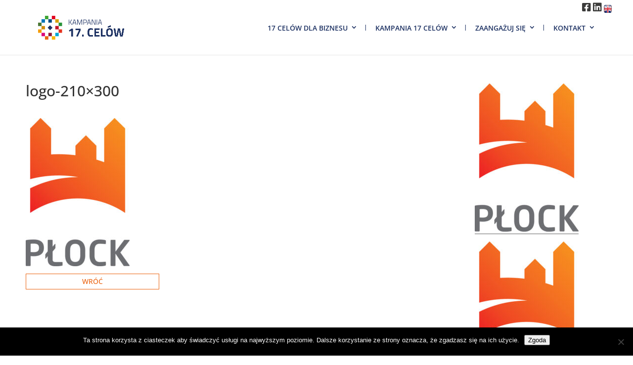

--- FILE ---
content_type: text/html; charset=UTF-8
request_url: https://kampania17celow.pl/logo-210x300-5/
body_size: 17194
content:
<!DOCTYPE html>
<!--[if IE 6]>
<html id="ie6" dir="ltr" lang="pl-PL" prefix="og: https://ogp.me/ns#">
<![endif]-->
<!--[if IE 7]>
<html id="ie7" dir="ltr" lang="pl-PL" prefix="og: https://ogp.me/ns#">
<![endif]-->
<!--[if IE 8]>
<html id="ie8" dir="ltr" lang="pl-PL" prefix="og: https://ogp.me/ns#">
<![endif]-->
<!--[if !(IE 6) | !(IE 7) | !(IE 8)  ]><!-->
<html dir="ltr" lang="pl-PL" prefix="og: https://ogp.me/ns#">
<!--<![endif]-->
<head>
	<meta charset="UTF-8"/>
			
	<meta http-equiv="X-UA-Compatible" content="IE=edge">
	<link rel="pingback" href="https://kampania17celow.pl/xmlrpc.php"/>

		<!--[if lt IE 9]>
	<script src="https://kampania17celow.pl/wp-content/themes/Divi/js/html5.js" type="text/javascript"></script>
	<![endif]-->

	<script type="text/javascript">
		document.documentElement.className = 'js';
	</script>

	<title>logo-210×300 | Kampania 17 Celów</title>
<link rel="preconnect" href="https://fonts.gstatic.com" crossorigin /><style id="et-builder-googlefonts-cached-inline">/* Original: https://fonts.googleapis.com/css?family=Open+Sans:300,regular,500,600,700,800,300italic,italic,500italic,600italic,700italic,800italic&#038;subset=cyrillic,cyrillic-ext,greek,greek-ext,hebrew,latin,latin-ext,vietnamese&#038;display=swap *//* User Agent: Mozilla/5.0 (Unknown; Linux x86_64) AppleWebKit/538.1 (KHTML, like Gecko) Safari/538.1 Daum/4.1 */@font-face {font-family: 'Open Sans';font-style: italic;font-weight: 300;font-stretch: normal;font-display: swap;src: url(https://fonts.gstatic.com/s/opensans/v44/memQYaGs126MiZpBA-UFUIcVXSCEkx2cmqvXlWq8tWZ0Pw86hd0Rk5hkaVc.ttf) format('truetype');}@font-face {font-family: 'Open Sans';font-style: italic;font-weight: 400;font-stretch: normal;font-display: swap;src: url(https://fonts.gstatic.com/s/opensans/v44/memQYaGs126MiZpBA-UFUIcVXSCEkx2cmqvXlWq8tWZ0Pw86hd0Rk8ZkaVc.ttf) format('truetype');}@font-face {font-family: 'Open Sans';font-style: italic;font-weight: 500;font-stretch: normal;font-display: swap;src: url(https://fonts.gstatic.com/s/opensans/v44/memQYaGs126MiZpBA-UFUIcVXSCEkx2cmqvXlWq8tWZ0Pw86hd0Rk_RkaVc.ttf) format('truetype');}@font-face {font-family: 'Open Sans';font-style: italic;font-weight: 600;font-stretch: normal;font-display: swap;src: url(https://fonts.gstatic.com/s/opensans/v44/memQYaGs126MiZpBA-UFUIcVXSCEkx2cmqvXlWq8tWZ0Pw86hd0RkxhjaVc.ttf) format('truetype');}@font-face {font-family: 'Open Sans';font-style: italic;font-weight: 700;font-stretch: normal;font-display: swap;src: url(https://fonts.gstatic.com/s/opensans/v44/memQYaGs126MiZpBA-UFUIcVXSCEkx2cmqvXlWq8tWZ0Pw86hd0RkyFjaVc.ttf) format('truetype');}@font-face {font-family: 'Open Sans';font-style: italic;font-weight: 800;font-stretch: normal;font-display: swap;src: url(https://fonts.gstatic.com/s/opensans/v44/memQYaGs126MiZpBA-UFUIcVXSCEkx2cmqvXlWq8tWZ0Pw86hd0Rk0ZjaVc.ttf) format('truetype');}@font-face {font-family: 'Open Sans';font-style: normal;font-weight: 300;font-stretch: normal;font-display: swap;src: url(https://fonts.gstatic.com/s/opensans/v44/memSYaGs126MiZpBA-UvWbX2vVnXBbObj2OVZyOOSr4dVJWUgsiH0C4n.ttf) format('truetype');}@font-face {font-family: 'Open Sans';font-style: normal;font-weight: 400;font-stretch: normal;font-display: swap;src: url(https://fonts.gstatic.com/s/opensans/v44/memSYaGs126MiZpBA-UvWbX2vVnXBbObj2OVZyOOSr4dVJWUgsjZ0C4n.ttf) format('truetype');}@font-face {font-family: 'Open Sans';font-style: normal;font-weight: 500;font-stretch: normal;font-display: swap;src: url(https://fonts.gstatic.com/s/opensans/v44/memSYaGs126MiZpBA-UvWbX2vVnXBbObj2OVZyOOSr4dVJWUgsjr0C4n.ttf) format('truetype');}@font-face {font-family: 'Open Sans';font-style: normal;font-weight: 600;font-stretch: normal;font-display: swap;src: url(https://fonts.gstatic.com/s/opensans/v44/memSYaGs126MiZpBA-UvWbX2vVnXBbObj2OVZyOOSr4dVJWUgsgH1y4n.ttf) format('truetype');}@font-face {font-family: 'Open Sans';font-style: normal;font-weight: 700;font-stretch: normal;font-display: swap;src: url(https://fonts.gstatic.com/s/opensans/v44/memSYaGs126MiZpBA-UvWbX2vVnXBbObj2OVZyOOSr4dVJWUgsg-1y4n.ttf) format('truetype');}@font-face {font-family: 'Open Sans';font-style: normal;font-weight: 800;font-stretch: normal;font-display: swap;src: url(https://fonts.gstatic.com/s/opensans/v44/memSYaGs126MiZpBA-UvWbX2vVnXBbObj2OVZyOOSr4dVJWUgshZ1y4n.ttf) format('truetype');}/* User Agent: Mozilla/5.0 (Windows NT 6.1; WOW64; rv:27.0) Gecko/20100101 Firefox/27.0 */@font-face {font-family: 'Open Sans';font-style: italic;font-weight: 300;font-stretch: normal;font-display: swap;src: url(https://fonts.gstatic.com/l/font?kit=memQYaGs126MiZpBA-UFUIcVXSCEkx2cmqvXlWq8tWZ0Pw86hd0Rk5hkaVQ&skey=743457fe2cc29280&v=v44) format('woff');}@font-face {font-family: 'Open Sans';font-style: italic;font-weight: 400;font-stretch: normal;font-display: swap;src: url(https://fonts.gstatic.com/l/font?kit=memQYaGs126MiZpBA-UFUIcVXSCEkx2cmqvXlWq8tWZ0Pw86hd0Rk8ZkaVQ&skey=743457fe2cc29280&v=v44) format('woff');}@font-face {font-family: 'Open Sans';font-style: italic;font-weight: 500;font-stretch: normal;font-display: swap;src: url(https://fonts.gstatic.com/l/font?kit=memQYaGs126MiZpBA-UFUIcVXSCEkx2cmqvXlWq8tWZ0Pw86hd0Rk_RkaVQ&skey=743457fe2cc29280&v=v44) format('woff');}@font-face {font-family: 'Open Sans';font-style: italic;font-weight: 600;font-stretch: normal;font-display: swap;src: url(https://fonts.gstatic.com/l/font?kit=memQYaGs126MiZpBA-UFUIcVXSCEkx2cmqvXlWq8tWZ0Pw86hd0RkxhjaVQ&skey=743457fe2cc29280&v=v44) format('woff');}@font-face {font-family: 'Open Sans';font-style: italic;font-weight: 700;font-stretch: normal;font-display: swap;src: url(https://fonts.gstatic.com/l/font?kit=memQYaGs126MiZpBA-UFUIcVXSCEkx2cmqvXlWq8tWZ0Pw86hd0RkyFjaVQ&skey=743457fe2cc29280&v=v44) format('woff');}@font-face {font-family: 'Open Sans';font-style: italic;font-weight: 800;font-stretch: normal;font-display: swap;src: url(https://fonts.gstatic.com/l/font?kit=memQYaGs126MiZpBA-UFUIcVXSCEkx2cmqvXlWq8tWZ0Pw86hd0Rk0ZjaVQ&skey=743457fe2cc29280&v=v44) format('woff');}@font-face {font-family: 'Open Sans';font-style: normal;font-weight: 300;font-stretch: normal;font-display: swap;src: url(https://fonts.gstatic.com/l/font?kit=memSYaGs126MiZpBA-UvWbX2vVnXBbObj2OVZyOOSr4dVJWUgsiH0C4k&skey=62c1cbfccc78b4b2&v=v44) format('woff');}@font-face {font-family: 'Open Sans';font-style: normal;font-weight: 400;font-stretch: normal;font-display: swap;src: url(https://fonts.gstatic.com/l/font?kit=memSYaGs126MiZpBA-UvWbX2vVnXBbObj2OVZyOOSr4dVJWUgsjZ0C4k&skey=62c1cbfccc78b4b2&v=v44) format('woff');}@font-face {font-family: 'Open Sans';font-style: normal;font-weight: 500;font-stretch: normal;font-display: swap;src: url(https://fonts.gstatic.com/l/font?kit=memSYaGs126MiZpBA-UvWbX2vVnXBbObj2OVZyOOSr4dVJWUgsjr0C4k&skey=62c1cbfccc78b4b2&v=v44) format('woff');}@font-face {font-family: 'Open Sans';font-style: normal;font-weight: 600;font-stretch: normal;font-display: swap;src: url(https://fonts.gstatic.com/l/font?kit=memSYaGs126MiZpBA-UvWbX2vVnXBbObj2OVZyOOSr4dVJWUgsgH1y4k&skey=62c1cbfccc78b4b2&v=v44) format('woff');}@font-face {font-family: 'Open Sans';font-style: normal;font-weight: 700;font-stretch: normal;font-display: swap;src: url(https://fonts.gstatic.com/l/font?kit=memSYaGs126MiZpBA-UvWbX2vVnXBbObj2OVZyOOSr4dVJWUgsg-1y4k&skey=62c1cbfccc78b4b2&v=v44) format('woff');}@font-face {font-family: 'Open Sans';font-style: normal;font-weight: 800;font-stretch: normal;font-display: swap;src: url(https://fonts.gstatic.com/l/font?kit=memSYaGs126MiZpBA-UvWbX2vVnXBbObj2OVZyOOSr4dVJWUgshZ1y4k&skey=62c1cbfccc78b4b2&v=v44) format('woff');}/* User Agent: Mozilla/5.0 (Windows NT 6.3; rv:39.0) Gecko/20100101 Firefox/39.0 */@font-face {font-family: 'Open Sans';font-style: italic;font-weight: 300;font-stretch: normal;font-display: swap;src: url(https://fonts.gstatic.com/s/opensans/v44/memQYaGs126MiZpBA-UFUIcVXSCEkx2cmqvXlWq8tWZ0Pw86hd0Rk5hkaVI.woff2) format('woff2');}@font-face {font-family: 'Open Sans';font-style: italic;font-weight: 400;font-stretch: normal;font-display: swap;src: url(https://fonts.gstatic.com/s/opensans/v44/memQYaGs126MiZpBA-UFUIcVXSCEkx2cmqvXlWq8tWZ0Pw86hd0Rk8ZkaVI.woff2) format('woff2');}@font-face {font-family: 'Open Sans';font-style: italic;font-weight: 500;font-stretch: normal;font-display: swap;src: url(https://fonts.gstatic.com/s/opensans/v44/memQYaGs126MiZpBA-UFUIcVXSCEkx2cmqvXlWq8tWZ0Pw86hd0Rk_RkaVI.woff2) format('woff2');}@font-face {font-family: 'Open Sans';font-style: italic;font-weight: 600;font-stretch: normal;font-display: swap;src: url(https://fonts.gstatic.com/s/opensans/v44/memQYaGs126MiZpBA-UFUIcVXSCEkx2cmqvXlWq8tWZ0Pw86hd0RkxhjaVI.woff2) format('woff2');}@font-face {font-family: 'Open Sans';font-style: italic;font-weight: 700;font-stretch: normal;font-display: swap;src: url(https://fonts.gstatic.com/s/opensans/v44/memQYaGs126MiZpBA-UFUIcVXSCEkx2cmqvXlWq8tWZ0Pw86hd0RkyFjaVI.woff2) format('woff2');}@font-face {font-family: 'Open Sans';font-style: italic;font-weight: 800;font-stretch: normal;font-display: swap;src: url(https://fonts.gstatic.com/s/opensans/v44/memQYaGs126MiZpBA-UFUIcVXSCEkx2cmqvXlWq8tWZ0Pw86hd0Rk0ZjaVI.woff2) format('woff2');}@font-face {font-family: 'Open Sans';font-style: normal;font-weight: 300;font-stretch: normal;font-display: swap;src: url(https://fonts.gstatic.com/s/opensans/v44/memSYaGs126MiZpBA-UvWbX2vVnXBbObj2OVZyOOSr4dVJWUgsiH0C4i.woff2) format('woff2');}@font-face {font-family: 'Open Sans';font-style: normal;font-weight: 400;font-stretch: normal;font-display: swap;src: url(https://fonts.gstatic.com/s/opensans/v44/memSYaGs126MiZpBA-UvWbX2vVnXBbObj2OVZyOOSr4dVJWUgsjZ0C4i.woff2) format('woff2');}@font-face {font-family: 'Open Sans';font-style: normal;font-weight: 500;font-stretch: normal;font-display: swap;src: url(https://fonts.gstatic.com/s/opensans/v44/memSYaGs126MiZpBA-UvWbX2vVnXBbObj2OVZyOOSr4dVJWUgsjr0C4i.woff2) format('woff2');}@font-face {font-family: 'Open Sans';font-style: normal;font-weight: 600;font-stretch: normal;font-display: swap;src: url(https://fonts.gstatic.com/s/opensans/v44/memSYaGs126MiZpBA-UvWbX2vVnXBbObj2OVZyOOSr4dVJWUgsgH1y4i.woff2) format('woff2');}@font-face {font-family: 'Open Sans';font-style: normal;font-weight: 700;font-stretch: normal;font-display: swap;src: url(https://fonts.gstatic.com/s/opensans/v44/memSYaGs126MiZpBA-UvWbX2vVnXBbObj2OVZyOOSr4dVJWUgsg-1y4i.woff2) format('woff2');}@font-face {font-family: 'Open Sans';font-style: normal;font-weight: 800;font-stretch: normal;font-display: swap;src: url(https://fonts.gstatic.com/s/opensans/v44/memSYaGs126MiZpBA-UvWbX2vVnXBbObj2OVZyOOSr4dVJWUgshZ1y4i.woff2) format('woff2');}</style>
		<!-- All in One SEO 4.9.2 - aioseo.com -->
	<meta name="robots" content="max-image-preview:large" />
	<meta name="author" content="Katarzyna Szemraj"/>
	<link rel="canonical" href="https://kampania17celow.pl/logo-210x300-5/" />
	<meta name="generator" content="All in One SEO (AIOSEO) 4.9.2" />
		<meta property="og:locale" content="pl_PL" />
		<meta property="og:site_name" content="Kampania 17 Celów | Biznes na rzecz realizacji Celów Zrównoważonego Rozwoju w Polsce" />
		<meta property="og:type" content="article" />
		<meta property="og:title" content="logo-210×300 | Kampania 17 Celów" />
		<meta property="og:url" content="https://kampania17celow.pl/logo-210x300-5/" />
		<meta property="article:published_time" content="2022-09-20T06:40:27+00:00" />
		<meta property="article:modified_time" content="2022-09-20T06:40:27+00:00" />
		<meta name="twitter:card" content="summary" />
		<meta name="twitter:title" content="logo-210×300 | Kampania 17 Celów" />
		<script type="application/ld+json" class="aioseo-schema">
			{"@context":"https:\/\/schema.org","@graph":[{"@type":"BreadcrumbList","@id":"https:\/\/kampania17celow.pl\/logo-210x300-5\/#breadcrumblist","itemListElement":[{"@type":"ListItem","@id":"https:\/\/kampania17celow.pl#listItem","position":1,"name":"Home","item":"https:\/\/kampania17celow.pl","nextItem":{"@type":"ListItem","@id":"https:\/\/kampania17celow.pl\/logo-210x300-5\/#listItem","name":"logo-210&#215;300"}},{"@type":"ListItem","@id":"https:\/\/kampania17celow.pl\/logo-210x300-5\/#listItem","position":2,"name":"logo-210&#215;300","previousItem":{"@type":"ListItem","@id":"https:\/\/kampania17celow.pl#listItem","name":"Home"}}]},{"@type":"ItemPage","@id":"https:\/\/kampania17celow.pl\/logo-210x300-5\/#itempage","url":"https:\/\/kampania17celow.pl\/logo-210x300-5\/","name":"logo-210\u00d7300 | Kampania 17 Cel\u00f3w","inLanguage":"pl-PL","isPartOf":{"@id":"https:\/\/kampania17celow.pl\/#website"},"breadcrumb":{"@id":"https:\/\/kampania17celow.pl\/logo-210x300-5\/#breadcrumblist"},"author":{"@id":"https:\/\/kampania17celow.pl\/author\/kasze\/#author"},"creator":{"@id":"https:\/\/kampania17celow.pl\/author\/kasze\/#author"},"datePublished":"2022-09-20T08:40:27+02:00","dateModified":"2022-09-20T08:40:27+02:00"},{"@type":"Organization","@id":"https:\/\/kampania17celow.pl\/#organization","name":"Kampania17celow.pl","description":"Biznes na rzecz realizacji Cel\u00f3w Zr\u00f3wnowa\u017conego Rozwoju w Polsce","url":"https:\/\/kampania17celow.pl\/","logo":{"@type":"ImageObject","url":"https:\/\/kampania17celow.pl\/wp-content\/uploads\/2018\/05\/kampania17celow_logotyp_poziomy2_kolor.png","@id":"https:\/\/kampania17celow.pl\/logo-210x300-5\/#organizationLogo","width":1298,"height":542},"image":{"@id":"https:\/\/kampania17celow.pl\/logo-210x300-5\/#organizationLogo"}},{"@type":"Person","@id":"https:\/\/kampania17celow.pl\/author\/kasze\/#author","url":"https:\/\/kampania17celow.pl\/author\/kasze\/","name":"Katarzyna Szemraj","image":{"@type":"ImageObject","@id":"https:\/\/kampania17celow.pl\/logo-210x300-5\/#authorImage","url":"https:\/\/secure.gravatar.com\/avatar\/394310a13c48bf91a69a3c0451ca0aaeb28c6fe366bd7aa6431318da62041c85?s=96&d=mm&r=g","width":96,"height":96,"caption":"Katarzyna Szemraj"}},{"@type":"WebSite","@id":"https:\/\/kampania17celow.pl\/#website","url":"https:\/\/kampania17celow.pl\/","name":"Kampania 17 Cel\u00f3w","description":"Biznes na rzecz realizacji Cel\u00f3w Zr\u00f3wnowa\u017conego Rozwoju w Polsce","inLanguage":"pl-PL","publisher":{"@id":"https:\/\/kampania17celow.pl\/#organization"}}]}
		</script>
		<!-- All in One SEO -->

<script type="text/javascript">
			let jqueryParams=[],jQuery=function(r){return jqueryParams=[...jqueryParams,r],jQuery},$=function(r){return jqueryParams=[...jqueryParams,r],$};window.jQuery=jQuery,window.$=jQuery;let customHeadScripts=!1;jQuery.fn=jQuery.prototype={},$.fn=jQuery.prototype={},jQuery.noConflict=function(r){if(window.jQuery)return jQuery=window.jQuery,$=window.jQuery,customHeadScripts=!0,jQuery.noConflict},jQuery.ready=function(r){jqueryParams=[...jqueryParams,r]},$.ready=function(r){jqueryParams=[...jqueryParams,r]},jQuery.load=function(r){jqueryParams=[...jqueryParams,r]},$.load=function(r){jqueryParams=[...jqueryParams,r]},jQuery.fn.ready=function(r){jqueryParams=[...jqueryParams,r]},$.fn.ready=function(r){jqueryParams=[...jqueryParams,r]};</script><link rel='dns-prefetch' href='//use.fontawesome.com' />
<link rel="alternate" type="application/rss+xml" title="Kampania 17 Celów &raquo; Kanał z wpisami" href="https://kampania17celow.pl/feed/" />
<link rel="alternate" title="oEmbed (JSON)" type="application/json+oembed" href="https://kampania17celow.pl/wp-json/oembed/1.0/embed?url=https%3A%2F%2Fkampania17celow.pl%2Flogo-210x300-5%2F" />
<link rel="alternate" title="oEmbed (XML)" type="text/xml+oembed" href="https://kampania17celow.pl/wp-json/oembed/1.0/embed?url=https%3A%2F%2Fkampania17celow.pl%2Flogo-210x300-5%2F&#038;format=xml" />
<meta content="Divi Child Theme v.2.5.5" name="generator"/><link rel='stylesheet' id='Blog_Ajax_css-css' href='https://kampania17celow.pl/wp-content/plugins/ion-divi/dist/modules/core/blog/scss/style.css?ver=6.9' type='text/css' media='all' />
<link rel='stylesheet' id='cookie-notice-front-css' href='https://kampania17celow.pl/wp-content/plugins/cookie-notice/css/front.min.css?ver=2.5.11' type='text/css' media='all' />
<link rel='stylesheet' id='wtfdivi-user-css-css' href='https://kampania17celow.pl/wp-content/uploads/wtfdivi/wp_head.css?ver=1600942654' type='text/css' media='all' />
<style id='divi-style-parent-inline-inline-css' type='text/css'>
/*!
Theme Name: Divi
Theme URI: http://www.elegantthemes.com/gallery/divi/
Version: 4.27.5
Description: Smart. Flexible. Beautiful. Divi is the most powerful theme in our collection.
Author: Elegant Themes
Author URI: http://www.elegantthemes.com
License: GNU General Public License v2
License URI: http://www.gnu.org/licenses/gpl-2.0.html
*/

a,abbr,acronym,address,applet,b,big,blockquote,body,center,cite,code,dd,del,dfn,div,dl,dt,em,fieldset,font,form,h1,h2,h3,h4,h5,h6,html,i,iframe,img,ins,kbd,label,legend,li,object,ol,p,pre,q,s,samp,small,span,strike,strong,sub,sup,tt,u,ul,var{margin:0;padding:0;border:0;outline:0;font-size:100%;-ms-text-size-adjust:100%;-webkit-text-size-adjust:100%;vertical-align:baseline;background:transparent}body{line-height:1}ol,ul{list-style:none}blockquote,q{quotes:none}blockquote:after,blockquote:before,q:after,q:before{content:"";content:none}blockquote{margin:20px 0 30px;border-left:5px solid;padding-left:20px}:focus{outline:0}del{text-decoration:line-through}pre{overflow:auto;padding:10px}figure{margin:0}table{border-collapse:collapse;border-spacing:0}article,aside,footer,header,hgroup,nav,section{display:block}body{font-family:Open Sans,Arial,sans-serif;font-size:14px;color:#666;background-color:#fff;line-height:1.7em;font-weight:500;-webkit-font-smoothing:antialiased;-moz-osx-font-smoothing:grayscale}body.page-template-page-template-blank-php #page-container{padding-top:0!important}body.et_cover_background{background-size:cover!important;background-position:top!important;background-repeat:no-repeat!important;background-attachment:fixed}a{color:#2ea3f2}a,a:hover{text-decoration:none}p{padding-bottom:1em}p:not(.has-background):last-of-type{padding-bottom:0}p.et_normal_padding{padding-bottom:1em}strong{font-weight:700}cite,em,i{font-style:italic}code,pre{font-family:Courier New,monospace;margin-bottom:10px}ins{text-decoration:none}sub,sup{height:0;line-height:1;position:relative;vertical-align:baseline}sup{bottom:.8em}sub{top:.3em}dl{margin:0 0 1.5em}dl dt{font-weight:700}dd{margin-left:1.5em}blockquote p{padding-bottom:0}embed,iframe,object,video{max-width:100%}h1,h2,h3,h4,h5,h6{color:#333;padding-bottom:10px;line-height:1em;font-weight:500}h1 a,h2 a,h3 a,h4 a,h5 a,h6 a{color:inherit}h1{font-size:30px}h2{font-size:26px}h3{font-size:22px}h4{font-size:18px}h5{font-size:16px}h6{font-size:14px}input{-webkit-appearance:none}input[type=checkbox]{-webkit-appearance:checkbox}input[type=radio]{-webkit-appearance:radio}input.text,input.title,input[type=email],input[type=password],input[type=tel],input[type=text],select,textarea{background-color:#fff;border:1px solid #bbb;padding:2px;color:#4e4e4e}input.text:focus,input.title:focus,input[type=text]:focus,select:focus,textarea:focus{border-color:#2d3940;color:#3e3e3e}input.text,input.title,input[type=text],select,textarea{margin:0}textarea{padding:4px}button,input,select,textarea{font-family:inherit}img{max-width:100%;height:auto}.clear{clear:both}br.clear{margin:0;padding:0}.pagination{clear:both}#et_search_icon:hover,.et-social-icon a:hover,.et_password_protected_form .et_submit_button,.form-submit .et_pb_buttontton.alt.disabled,.nav-single a,.posted_in a{color:#2ea3f2}.et-search-form,blockquote{border-color:#2ea3f2}#main-content{background-color:#fff}.container{width:80%;max-width:1080px;margin:auto;position:relative}body:not(.et-tb) #main-content .container,body:not(.et-tb-has-header) #main-content .container{padding-top:58px}.et_full_width_page #main-content .container:before{display:none}.main_title{margin-bottom:20px}.et_password_protected_form .et_submit_button:hover,.form-submit .et_pb_button:hover{background:rgba(0,0,0,.05)}.et_button_icon_visible .et_pb_button{padding-right:2em;padding-left:.7em}.et_button_icon_visible .et_pb_button:after{opacity:1;margin-left:0}.et_button_left .et_pb_button:hover:after{left:.15em}.et_button_left .et_pb_button:after{margin-left:0;left:1em}.et_button_icon_visible.et_button_left .et_pb_button,.et_button_left .et_pb_button:hover,.et_button_left .et_pb_module .et_pb_button:hover{padding-left:2em;padding-right:.7em}.et_button_icon_visible.et_button_left .et_pb_button:after,.et_button_left .et_pb_button:hover:after{left:.15em}.et_password_protected_form .et_submit_button:hover,.form-submit .et_pb_button:hover{padding:.3em 1em}.et_button_no_icon .et_pb_button:after{display:none}.et_button_no_icon.et_button_icon_visible.et_button_left .et_pb_button,.et_button_no_icon.et_button_left .et_pb_button:hover,.et_button_no_icon .et_pb_button,.et_button_no_icon .et_pb_button:hover{padding:.3em 1em!important}.et_button_custom_icon .et_pb_button:after{line-height:1.7em}.et_button_custom_icon.et_button_icon_visible .et_pb_button:after,.et_button_custom_icon .et_pb_button:hover:after{margin-left:.3em}#left-area .post_format-post-format-gallery .wp-block-gallery:first-of-type{padding:0;margin-bottom:-16px}.entry-content table:not(.variations){border:1px solid #eee;margin:0 0 15px;text-align:left;width:100%}.entry-content thead th,.entry-content tr th{color:#555;font-weight:700;padding:9px 24px}.entry-content tr td{border-top:1px solid #eee;padding:6px 24px}#left-area ul,.entry-content ul,.et-l--body ul,.et-l--footer ul,.et-l--header ul{list-style-type:disc;padding:0 0 23px 1em;line-height:26px}#left-area ol,.entry-content ol,.et-l--body ol,.et-l--footer ol,.et-l--header ol{list-style-type:decimal;list-style-position:inside;padding:0 0 23px;line-height:26px}#left-area ul li ul,.entry-content ul li ol{padding:2px 0 2px 20px}#left-area ol li ul,.entry-content ol li ol,.et-l--body ol li ol,.et-l--footer ol li ol,.et-l--header ol li ol{padding:2px 0 2px 35px}#left-area ul.wp-block-gallery{display:-webkit-box;display:-ms-flexbox;display:flex;-ms-flex-wrap:wrap;flex-wrap:wrap;list-style-type:none;padding:0}#left-area ul.products{padding:0!important;line-height:1.7!important;list-style:none!important}.gallery-item a{display:block}.gallery-caption,.gallery-item a{width:90%}#wpadminbar{z-index:100001}#left-area .post-meta{font-size:14px;padding-bottom:15px}#left-area .post-meta a{text-decoration:none;color:#666}#left-area .et_featured_image{padding-bottom:7px}.single .post{padding-bottom:25px}body.single .et_audio_content{margin-bottom:-6px}.nav-single a{text-decoration:none;color:#2ea3f2;font-size:14px;font-weight:400}.nav-previous{float:left}.nav-next{float:right}.et_password_protected_form p input{background-color:#eee;border:none!important;width:100%!important;border-radius:0!important;font-size:14px;color:#999!important;padding:16px!important;-webkit-box-sizing:border-box;box-sizing:border-box}.et_password_protected_form label{display:none}.et_password_protected_form .et_submit_button{font-family:inherit;display:block;float:right;margin:8px auto 0;cursor:pointer}.post-password-required p.nocomments.container{max-width:100%}.post-password-required p.nocomments.container:before{display:none}.aligncenter,div.post .new-post .aligncenter{display:block;margin-left:auto;margin-right:auto}.wp-caption{border:1px solid #ddd;text-align:center;background-color:#f3f3f3;margin-bottom:10px;max-width:96%;padding:8px}.wp-caption.alignleft{margin:0 30px 20px 0}.wp-caption.alignright{margin:0 0 20px 30px}.wp-caption img{margin:0;padding:0;border:0}.wp-caption p.wp-caption-text{font-size:12px;padding:0 4px 5px;margin:0}.alignright{float:right}.alignleft{float:left}img.alignleft{display:inline;float:left;margin-right:15px}img.alignright{display:inline;float:right;margin-left:15px}.page.et_pb_pagebuilder_layout #main-content{background-color:transparent}body #main-content .et_builder_inner_content>h1,body #main-content .et_builder_inner_content>h2,body #main-content .et_builder_inner_content>h3,body #main-content .et_builder_inner_content>h4,body #main-content .et_builder_inner_content>h5,body #main-content .et_builder_inner_content>h6{line-height:1.4em}body #main-content .et_builder_inner_content>p{line-height:1.7em}.wp-block-pullquote{margin:20px 0 30px}.wp-block-pullquote.has-background blockquote{border-left:none}.wp-block-group.has-background{padding:1.5em 1.5em .5em}@media (min-width:981px){#left-area{width:79.125%;padding-bottom:23px}#main-content .container:before{content:"";position:absolute;top:0;height:100%;width:1px;background-color:#e2e2e2}.et_full_width_page #left-area,.et_no_sidebar #left-area{float:none;width:100%!important}.et_full_width_page #left-area{padding-bottom:0}.et_no_sidebar #main-content .container:before{display:none}}@media (max-width:980px){#page-container{padding-top:80px}.et-tb #page-container,.et-tb-has-header #page-container{padding-top:0!important}#left-area,#sidebar{width:100%!important}#main-content .container:before{display:none!important}.et_full_width_page .et_gallery_item:nth-child(4n+1){clear:none}}@media print{#page-container{padding-top:0!important}}#wp-admin-bar-et-use-visual-builder a:before{font-family:ETmodules!important;content:"\e625";font-size:30px!important;width:28px;margin-top:-3px;color:#974df3!important}#wp-admin-bar-et-use-visual-builder:hover a:before{color:#fff!important}#wp-admin-bar-et-use-visual-builder:hover a,#wp-admin-bar-et-use-visual-builder a:hover{transition:background-color .5s ease;-webkit-transition:background-color .5s ease;-moz-transition:background-color .5s ease;background-color:#7e3bd0!important;color:#fff!important}* html .clearfix,:first-child+html .clearfix{zoom:1}.iphone .et_pb_section_video_bg video::-webkit-media-controls-start-playback-button{display:none!important;-webkit-appearance:none}.et_mobile_device .et_pb_section_parallax .et_pb_parallax_css{background-attachment:scroll}.et-social-facebook a.icon:before{content:"\e093"}.et-social-twitter a.icon:before{content:"\e094"}.et-social-google-plus a.icon:before{content:"\e096"}.et-social-instagram a.icon:before{content:"\e09a"}.et-social-rss a.icon:before{content:"\e09e"}.ai1ec-single-event:after{content:" ";display:table;clear:both}.evcal_event_details .evcal_evdata_cell .eventon_details_shading_bot.eventon_details_shading_bot{z-index:3}.wp-block-divi-layout{margin-bottom:1em}*{-webkit-box-sizing:border-box;box-sizing:border-box}#et-info-email:before,#et-info-phone:before,#et_search_icon:before,.comment-reply-link:after,.et-cart-info span:before,.et-pb-arrow-next:before,.et-pb-arrow-prev:before,.et-social-icon a:before,.et_audio_container .mejs-playpause-button button:before,.et_audio_container .mejs-volume-button button:before,.et_overlay:before,.et_password_protected_form .et_submit_button:after,.et_pb_button:after,.et_pb_contact_reset:after,.et_pb_contact_submit:after,.et_pb_font_icon:before,.et_pb_newsletter_button:after,.et_pb_pricing_table_button:after,.et_pb_promo_button:after,.et_pb_testimonial:before,.et_pb_toggle_title:before,.form-submit .et_pb_button:after,.mobile_menu_bar:before,a.et_pb_more_button:after{font-family:ETmodules!important;speak:none;font-style:normal;font-weight:400;-webkit-font-feature-settings:normal;font-feature-settings:normal;font-variant:normal;text-transform:none;line-height:1;-webkit-font-smoothing:antialiased;-moz-osx-font-smoothing:grayscale;text-shadow:0 0;direction:ltr}.et-pb-icon,.et_pb_custom_button_icon.et_pb_button:after,.et_pb_login .et_pb_custom_button_icon.et_pb_button:after,.et_pb_woo_custom_button_icon .button.et_pb_custom_button_icon.et_pb_button:after,.et_pb_woo_custom_button_icon .button.et_pb_custom_button_icon.et_pb_button:hover:after{content:attr(data-icon)}.et-pb-icon{font-family:ETmodules;speak:none;font-weight:400;-webkit-font-feature-settings:normal;font-feature-settings:normal;font-variant:normal;text-transform:none;line-height:1;-webkit-font-smoothing:antialiased;font-size:96px;font-style:normal;display:inline-block;-webkit-box-sizing:border-box;box-sizing:border-box;direction:ltr}#et-ajax-saving{display:none;-webkit-transition:background .3s,-webkit-box-shadow .3s;transition:background .3s,-webkit-box-shadow .3s;transition:background .3s,box-shadow .3s;transition:background .3s,box-shadow .3s,-webkit-box-shadow .3s;-webkit-box-shadow:rgba(0,139,219,.247059) 0 0 60px;box-shadow:0 0 60px rgba(0,139,219,.247059);position:fixed;top:50%;left:50%;width:50px;height:50px;background:#fff;border-radius:50px;margin:-25px 0 0 -25px;z-index:999999;text-align:center}#et-ajax-saving img{margin:9px}.et-safe-mode-indicator,.et-safe-mode-indicator:focus,.et-safe-mode-indicator:hover{-webkit-box-shadow:0 5px 10px rgba(41,196,169,.15);box-shadow:0 5px 10px rgba(41,196,169,.15);background:#29c4a9;color:#fff;font-size:14px;font-weight:600;padding:12px;line-height:16px;border-radius:3px;position:fixed;bottom:30px;right:30px;z-index:999999;text-decoration:none;font-family:Open Sans,sans-serif;-webkit-font-smoothing:antialiased;-moz-osx-font-smoothing:grayscale}.et_pb_button{font-size:20px;font-weight:500;padding:.3em 1em;line-height:1.7em!important;background-color:transparent;background-size:cover;background-position:50%;background-repeat:no-repeat;border:2px solid;border-radius:3px;-webkit-transition-duration:.2s;transition-duration:.2s;-webkit-transition-property:all!important;transition-property:all!important}.et_pb_button,.et_pb_button_inner{position:relative}.et_pb_button:hover,.et_pb_module .et_pb_button:hover{border:2px solid transparent;padding:.3em 2em .3em .7em}.et_pb_button:hover{background-color:hsla(0,0%,100%,.2)}.et_pb_bg_layout_light.et_pb_button:hover,.et_pb_bg_layout_light .et_pb_button:hover{background-color:rgba(0,0,0,.05)}.et_pb_button:after,.et_pb_button:before{font-size:32px;line-height:1em;content:"\35";opacity:0;position:absolute;margin-left:-1em;-webkit-transition:all .2s;transition:all .2s;text-transform:none;-webkit-font-feature-settings:"kern" off;font-feature-settings:"kern" off;font-variant:none;font-style:normal;font-weight:400;text-shadow:none}.et_pb_button.et_hover_enabled:hover:after,.et_pb_button.et_pb_hovered:hover:after{-webkit-transition:none!important;transition:none!important}.et_pb_button:before{display:none}.et_pb_button:hover:after{opacity:1;margin-left:0}.et_pb_column_1_3 h1,.et_pb_column_1_4 h1,.et_pb_column_1_5 h1,.et_pb_column_1_6 h1,.et_pb_column_2_5 h1{font-size:26px}.et_pb_column_1_3 h2,.et_pb_column_1_4 h2,.et_pb_column_1_5 h2,.et_pb_column_1_6 h2,.et_pb_column_2_5 h2{font-size:23px}.et_pb_column_1_3 h3,.et_pb_column_1_4 h3,.et_pb_column_1_5 h3,.et_pb_column_1_6 h3,.et_pb_column_2_5 h3{font-size:20px}.et_pb_column_1_3 h4,.et_pb_column_1_4 h4,.et_pb_column_1_5 h4,.et_pb_column_1_6 h4,.et_pb_column_2_5 h4{font-size:18px}.et_pb_column_1_3 h5,.et_pb_column_1_4 h5,.et_pb_column_1_5 h5,.et_pb_column_1_6 h5,.et_pb_column_2_5 h5{font-size:16px}.et_pb_column_1_3 h6,.et_pb_column_1_4 h6,.et_pb_column_1_5 h6,.et_pb_column_1_6 h6,.et_pb_column_2_5 h6{font-size:15px}.et_pb_bg_layout_dark,.et_pb_bg_layout_dark h1,.et_pb_bg_layout_dark h2,.et_pb_bg_layout_dark h3,.et_pb_bg_layout_dark h4,.et_pb_bg_layout_dark h5,.et_pb_bg_layout_dark h6{color:#fff!important}.et_pb_module.et_pb_text_align_left{text-align:left}.et_pb_module.et_pb_text_align_center{text-align:center}.et_pb_module.et_pb_text_align_right{text-align:right}.et_pb_module.et_pb_text_align_justified{text-align:justify}.clearfix:after{visibility:hidden;display:block;font-size:0;content:" ";clear:both;height:0}.et_pb_bg_layout_light .et_pb_more_button{color:#2ea3f2}.et_builder_inner_content{position:relative;z-index:1}header .et_builder_inner_content{z-index:2}.et_pb_css_mix_blend_mode_passthrough{mix-blend-mode:unset!important}.et_pb_image_container{margin:-20px -20px 29px}.et_pb_module_inner{position:relative}.et_hover_enabled_preview{z-index:2}.et_hover_enabled:hover{position:relative;z-index:2}.et_pb_all_tabs,.et_pb_module,.et_pb_posts_nav a,.et_pb_tab,.et_pb_with_background{position:relative;background-size:cover;background-position:50%;background-repeat:no-repeat}.et_pb_background_mask,.et_pb_background_pattern{bottom:0;left:0;position:absolute;right:0;top:0}.et_pb_background_mask{background-size:calc(100% + 2px) calc(100% + 2px);background-repeat:no-repeat;background-position:50%;overflow:hidden}.et_pb_background_pattern{background-position:0 0;background-repeat:repeat}.et_pb_with_border{position:relative;border:0 solid #333}.post-password-required .et_pb_row{padding:0;width:100%}.post-password-required .et_password_protected_form{min-height:0}body.et_pb_pagebuilder_layout.et_pb_show_title .post-password-required .et_password_protected_form h1,body:not(.et_pb_pagebuilder_layout) .post-password-required .et_password_protected_form h1{display:none}.et_pb_no_bg{padding:0!important}.et_overlay.et_pb_inline_icon:before,.et_pb_inline_icon:before{content:attr(data-icon)}.et_pb_more_button{color:inherit;text-shadow:none;text-decoration:none;display:inline-block;margin-top:20px}.et_parallax_bg_wrap{overflow:hidden;position:absolute;top:0;right:0;bottom:0;left:0}.et_parallax_bg{background-repeat:no-repeat;background-position:top;background-size:cover;position:absolute;bottom:0;left:0;width:100%;height:100%;display:block}.et_parallax_bg.et_parallax_bg__hover,.et_parallax_bg.et_parallax_bg_phone,.et_parallax_bg.et_parallax_bg_tablet,.et_parallax_gradient.et_parallax_gradient__hover,.et_parallax_gradient.et_parallax_gradient_phone,.et_parallax_gradient.et_parallax_gradient_tablet,.et_pb_section_parallax_hover:hover .et_parallax_bg:not(.et_parallax_bg__hover),.et_pb_section_parallax_hover:hover .et_parallax_gradient:not(.et_parallax_gradient__hover){display:none}.et_pb_section_parallax_hover:hover .et_parallax_bg.et_parallax_bg__hover,.et_pb_section_parallax_hover:hover .et_parallax_gradient.et_parallax_gradient__hover{display:block}.et_parallax_gradient{bottom:0;display:block;left:0;position:absolute;right:0;top:0}.et_pb_module.et_pb_section_parallax,.et_pb_posts_nav a.et_pb_section_parallax,.et_pb_tab.et_pb_section_parallax{position:relative}.et_pb_section_parallax .et_pb_parallax_css,.et_pb_slides .et_parallax_bg.et_pb_parallax_css{background-attachment:fixed}body.et-bfb .et_pb_section_parallax .et_pb_parallax_css,body.et-bfb .et_pb_slides .et_parallax_bg.et_pb_parallax_css{background-attachment:scroll;bottom:auto}.et_pb_section_parallax.et_pb_column .et_pb_module,.et_pb_section_parallax.et_pb_row .et_pb_column,.et_pb_section_parallax.et_pb_row .et_pb_module{z-index:9;position:relative}.et_pb_more_button:hover:after{opacity:1;margin-left:0}.et_pb_preload .et_pb_section_video_bg,.et_pb_preload>div{visibility:hidden}.et_pb_preload,.et_pb_section.et_pb_section_video.et_pb_preload{position:relative;background:#464646!important}.et_pb_preload:before{content:"";position:absolute;top:50%;left:50%;background:url(https://kampania17celow.pl/wp-content/themes/Divi/includes/builder/styles/images/preloader.gif) no-repeat;border-radius:32px;width:32px;height:32px;margin:-16px 0 0 -16px}.box-shadow-overlay{position:absolute;top:0;left:0;width:100%;height:100%;z-index:10;pointer-events:none}.et_pb_section>.box-shadow-overlay~.et_pb_row{z-index:11}body.safari .section_has_divider{will-change:transform}.et_pb_row>.box-shadow-overlay{z-index:8}.has-box-shadow-overlay{position:relative}.et_clickable{cursor:pointer}.screen-reader-text{border:0;clip:rect(1px,1px,1px,1px);-webkit-clip-path:inset(50%);clip-path:inset(50%);height:1px;margin:-1px;overflow:hidden;padding:0;position:absolute!important;width:1px;word-wrap:normal!important}.et_multi_view_hidden,.et_multi_view_hidden_image{display:none!important}@keyframes multi-view-image-fade{0%{opacity:0}10%{opacity:.1}20%{opacity:.2}30%{opacity:.3}40%{opacity:.4}50%{opacity:.5}60%{opacity:.6}70%{opacity:.7}80%{opacity:.8}90%{opacity:.9}to{opacity:1}}.et_multi_view_image__loading{visibility:hidden}.et_multi_view_image__loaded{-webkit-animation:multi-view-image-fade .5s;animation:multi-view-image-fade .5s}#et-pb-motion-effects-offset-tracker{visibility:hidden!important;opacity:0;position:absolute;top:0;left:0}.et-pb-before-scroll-animation{opacity:0}header.et-l.et-l--header:after{clear:both;display:block;content:""}.et_pb_module{-webkit-animation-timing-function:linear;animation-timing-function:linear;-webkit-animation-duration:.2s;animation-duration:.2s}@-webkit-keyframes fadeBottom{0%{opacity:0;-webkit-transform:translateY(10%);transform:translateY(10%)}to{opacity:1;-webkit-transform:translateY(0);transform:translateY(0)}}@keyframes fadeBottom{0%{opacity:0;-webkit-transform:translateY(10%);transform:translateY(10%)}to{opacity:1;-webkit-transform:translateY(0);transform:translateY(0)}}@-webkit-keyframes fadeLeft{0%{opacity:0;-webkit-transform:translateX(-10%);transform:translateX(-10%)}to{opacity:1;-webkit-transform:translateX(0);transform:translateX(0)}}@keyframes fadeLeft{0%{opacity:0;-webkit-transform:translateX(-10%);transform:translateX(-10%)}to{opacity:1;-webkit-transform:translateX(0);transform:translateX(0)}}@-webkit-keyframes fadeRight{0%{opacity:0;-webkit-transform:translateX(10%);transform:translateX(10%)}to{opacity:1;-webkit-transform:translateX(0);transform:translateX(0)}}@keyframes fadeRight{0%{opacity:0;-webkit-transform:translateX(10%);transform:translateX(10%)}to{opacity:1;-webkit-transform:translateX(0);transform:translateX(0)}}@-webkit-keyframes fadeTop{0%{opacity:0;-webkit-transform:translateY(-10%);transform:translateY(-10%)}to{opacity:1;-webkit-transform:translateX(0);transform:translateX(0)}}@keyframes fadeTop{0%{opacity:0;-webkit-transform:translateY(-10%);transform:translateY(-10%)}to{opacity:1;-webkit-transform:translateX(0);transform:translateX(0)}}@-webkit-keyframes fadeIn{0%{opacity:0}to{opacity:1}}@keyframes fadeIn{0%{opacity:0}to{opacity:1}}.et-waypoint:not(.et_pb_counters){opacity:0}@media (min-width:981px){.et_pb_section.et_section_specialty div.et_pb_row .et_pb_column .et_pb_column .et_pb_module.et-last-child,.et_pb_section.et_section_specialty div.et_pb_row .et_pb_column .et_pb_column .et_pb_module:last-child,.et_pb_section.et_section_specialty div.et_pb_row .et_pb_column .et_pb_row_inner .et_pb_column .et_pb_module.et-last-child,.et_pb_section.et_section_specialty div.et_pb_row .et_pb_column .et_pb_row_inner .et_pb_column .et_pb_module:last-child,.et_pb_section div.et_pb_row .et_pb_column .et_pb_module.et-last-child,.et_pb_section div.et_pb_row .et_pb_column .et_pb_module:last-child{margin-bottom:0}}@media (max-width:980px){.et_overlay.et_pb_inline_icon_tablet:before,.et_pb_inline_icon_tablet:before{content:attr(data-icon-tablet)}.et_parallax_bg.et_parallax_bg_tablet_exist,.et_parallax_gradient.et_parallax_gradient_tablet_exist{display:none}.et_parallax_bg.et_parallax_bg_tablet,.et_parallax_gradient.et_parallax_gradient_tablet{display:block}.et_pb_column .et_pb_module{margin-bottom:30px}.et_pb_row .et_pb_column .et_pb_module.et-last-child,.et_pb_row .et_pb_column .et_pb_module:last-child,.et_section_specialty .et_pb_row .et_pb_column .et_pb_module.et-last-child,.et_section_specialty .et_pb_row .et_pb_column .et_pb_module:last-child{margin-bottom:0}.et_pb_more_button{display:inline-block!important}.et_pb_bg_layout_light_tablet.et_pb_button,.et_pb_bg_layout_light_tablet.et_pb_module.et_pb_button,.et_pb_bg_layout_light_tablet .et_pb_more_button{color:#2ea3f2}.et_pb_bg_layout_light_tablet .et_pb_forgot_password a{color:#666}.et_pb_bg_layout_light_tablet h1,.et_pb_bg_layout_light_tablet h2,.et_pb_bg_layout_light_tablet h3,.et_pb_bg_layout_light_tablet h4,.et_pb_bg_layout_light_tablet h5,.et_pb_bg_layout_light_tablet h6{color:#333!important}.et_pb_module .et_pb_bg_layout_light_tablet.et_pb_button{color:#2ea3f2!important}.et_pb_bg_layout_light_tablet{color:#666!important}.et_pb_bg_layout_dark_tablet,.et_pb_bg_layout_dark_tablet h1,.et_pb_bg_layout_dark_tablet h2,.et_pb_bg_layout_dark_tablet h3,.et_pb_bg_layout_dark_tablet h4,.et_pb_bg_layout_dark_tablet h5,.et_pb_bg_layout_dark_tablet h6{color:#fff!important}.et_pb_bg_layout_dark_tablet.et_pb_button,.et_pb_bg_layout_dark_tablet.et_pb_module.et_pb_button,.et_pb_bg_layout_dark_tablet .et_pb_more_button{color:inherit}.et_pb_bg_layout_dark_tablet .et_pb_forgot_password a{color:#fff}.et_pb_module.et_pb_text_align_left-tablet{text-align:left}.et_pb_module.et_pb_text_align_center-tablet{text-align:center}.et_pb_module.et_pb_text_align_right-tablet{text-align:right}.et_pb_module.et_pb_text_align_justified-tablet{text-align:justify}}@media (max-width:767px){.et_pb_more_button{display:inline-block!important}.et_overlay.et_pb_inline_icon_phone:before,.et_pb_inline_icon_phone:before{content:attr(data-icon-phone)}.et_parallax_bg.et_parallax_bg_phone_exist,.et_parallax_gradient.et_parallax_gradient_phone_exist{display:none}.et_parallax_bg.et_parallax_bg_phone,.et_parallax_gradient.et_parallax_gradient_phone{display:block}.et-hide-mobile{display:none!important}.et_pb_bg_layout_light_phone.et_pb_button,.et_pb_bg_layout_light_phone.et_pb_module.et_pb_button,.et_pb_bg_layout_light_phone .et_pb_more_button{color:#2ea3f2}.et_pb_bg_layout_light_phone .et_pb_forgot_password a{color:#666}.et_pb_bg_layout_light_phone h1,.et_pb_bg_layout_light_phone h2,.et_pb_bg_layout_light_phone h3,.et_pb_bg_layout_light_phone h4,.et_pb_bg_layout_light_phone h5,.et_pb_bg_layout_light_phone h6{color:#333!important}.et_pb_module .et_pb_bg_layout_light_phone.et_pb_button{color:#2ea3f2!important}.et_pb_bg_layout_light_phone{color:#666!important}.et_pb_bg_layout_dark_phone,.et_pb_bg_layout_dark_phone h1,.et_pb_bg_layout_dark_phone h2,.et_pb_bg_layout_dark_phone h3,.et_pb_bg_layout_dark_phone h4,.et_pb_bg_layout_dark_phone h5,.et_pb_bg_layout_dark_phone h6{color:#fff!important}.et_pb_bg_layout_dark_phone.et_pb_button,.et_pb_bg_layout_dark_phone.et_pb_module.et_pb_button,.et_pb_bg_layout_dark_phone .et_pb_more_button{color:inherit}.et_pb_module .et_pb_bg_layout_dark_phone.et_pb_button{color:#fff!important}.et_pb_bg_layout_dark_phone .et_pb_forgot_password a{color:#fff}.et_pb_module.et_pb_text_align_left-phone{text-align:left}.et_pb_module.et_pb_text_align_center-phone{text-align:center}.et_pb_module.et_pb_text_align_right-phone{text-align:right}.et_pb_module.et_pb_text_align_justified-phone{text-align:justify}}@media (max-width:479px){a.et_pb_more_button{display:block}}@media (min-width:768px) and (max-width:980px){[data-et-multi-view-load-tablet-hidden=true]:not(.et_multi_view_swapped){display:none!important}}@media (max-width:767px){[data-et-multi-view-load-phone-hidden=true]:not(.et_multi_view_swapped){display:none!important}}.et_pb_menu.et_pb_menu--style-inline_centered_logo .et_pb_menu__menu nav ul{-webkit-box-pack:center;-ms-flex-pack:center;justify-content:center}@-webkit-keyframes multi-view-image-fade{0%{-webkit-transform:scale(1);transform:scale(1);opacity:1}50%{-webkit-transform:scale(1.01);transform:scale(1.01);opacity:1}to{-webkit-transform:scale(1);transform:scale(1);opacity:1}}
/*# sourceURL=divi-style-parent-inline-inline-css */
</style>
<link rel='stylesheet' id='divi-dynamic-css' href='https://kampania17celow.pl/wp-content/et-cache/10579/et-divi-dynamic-10579.css?ver=1766707234' type='text/css' media='all' />
<link rel='stylesheet' id='bfa-font-awesome-css' href='https://use.fontawesome.com/releases/v5.15.4/css/all.css?ver=2.0.3' type='text/css' media='all' />
<link rel='stylesheet' id='bfa-font-awesome-v4-shim-css' href='https://use.fontawesome.com/releases/v5.15.4/css/v4-shims.css?ver=2.0.3' type='text/css' media='all' />
<style id='bfa-font-awesome-v4-shim-inline-css' type='text/css'>

			@font-face {
				font-family: 'FontAwesome';
				src: url('https://use.fontawesome.com/releases/v5.15.4/webfonts/fa-brands-400.eot'),
				url('https://use.fontawesome.com/releases/v5.15.4/webfonts/fa-brands-400.eot?#iefix') format('embedded-opentype'),
				url('https://use.fontawesome.com/releases/v5.15.4/webfonts/fa-brands-400.woff2') format('woff2'),
				url('https://use.fontawesome.com/releases/v5.15.4/webfonts/fa-brands-400.woff') format('woff'),
				url('https://use.fontawesome.com/releases/v5.15.4/webfonts/fa-brands-400.ttf') format('truetype'),
				url('https://use.fontawesome.com/releases/v5.15.4/webfonts/fa-brands-400.svg#fontawesome') format('svg');
			}

			@font-face {
				font-family: 'FontAwesome';
				src: url('https://use.fontawesome.com/releases/v5.15.4/webfonts/fa-solid-900.eot'),
				url('https://use.fontawesome.com/releases/v5.15.4/webfonts/fa-solid-900.eot?#iefix') format('embedded-opentype'),
				url('https://use.fontawesome.com/releases/v5.15.4/webfonts/fa-solid-900.woff2') format('woff2'),
				url('https://use.fontawesome.com/releases/v5.15.4/webfonts/fa-solid-900.woff') format('woff'),
				url('https://use.fontawesome.com/releases/v5.15.4/webfonts/fa-solid-900.ttf') format('truetype'),
				url('https://use.fontawesome.com/releases/v5.15.4/webfonts/fa-solid-900.svg#fontawesome') format('svg');
			}

			@font-face {
				font-family: 'FontAwesome';
				src: url('https://use.fontawesome.com/releases/v5.15.4/webfonts/fa-regular-400.eot'),
				url('https://use.fontawesome.com/releases/v5.15.4/webfonts/fa-regular-400.eot?#iefix') format('embedded-opentype'),
				url('https://use.fontawesome.com/releases/v5.15.4/webfonts/fa-regular-400.woff2') format('woff2'),
				url('https://use.fontawesome.com/releases/v5.15.4/webfonts/fa-regular-400.woff') format('woff'),
				url('https://use.fontawesome.com/releases/v5.15.4/webfonts/fa-regular-400.ttf') format('truetype'),
				url('https://use.fontawesome.com/releases/v5.15.4/webfonts/fa-regular-400.svg#fontawesome') format('svg');
				unicode-range: U+F004-F005,U+F007,U+F017,U+F022,U+F024,U+F02E,U+F03E,U+F044,U+F057-F059,U+F06E,U+F070,U+F075,U+F07B-F07C,U+F080,U+F086,U+F089,U+F094,U+F09D,U+F0A0,U+F0A4-F0A7,U+F0C5,U+F0C7-F0C8,U+F0E0,U+F0EB,U+F0F3,U+F0F8,U+F0FE,U+F111,U+F118-F11A,U+F11C,U+F133,U+F144,U+F146,U+F14A,U+F14D-F14E,U+F150-F152,U+F15B-F15C,U+F164-F165,U+F185-F186,U+F191-F192,U+F1AD,U+F1C1-F1C9,U+F1CD,U+F1D8,U+F1E3,U+F1EA,U+F1F6,U+F1F9,U+F20A,U+F247-F249,U+F24D,U+F254-F25B,U+F25D,U+F267,U+F271-F274,U+F279,U+F28B,U+F28D,U+F2B5-F2B6,U+F2B9,U+F2BB,U+F2BD,U+F2C1-F2C2,U+F2D0,U+F2D2,U+F2DC,U+F2ED,U+F328,U+F358-F35B,U+F3A5,U+F3D1,U+F410,U+F4AD;
			}
		
/*# sourceURL=bfa-font-awesome-v4-shim-inline-css */
</style>
<link rel='stylesheet' id='sdgs-less-css' href='https://kampania17celow.pl/wp-content/uploads/wp-less-cache/sdgs-less.css?ver=1615723044' type='text/css' media='all' />
<link rel='stylesheet' id='slick-css-css' href='https://kampania17celow.pl/wp-content/themes/divi_child_2.0-1/assets/slick/css/slick.css?ver=6.9' type='text/css' media='all' />
<link rel='stylesheet' id='slick-theme-css-css' href='https://kampania17celow.pl/wp-content/themes/divi_child_2.0-1/assets/slick/css/slick-theme.css?ver=6.9' type='text/css' media='all' />
<link rel='stylesheet' id='wcs-select2-css' href='https://kampania17celow.pl/wp-content/themes/divi_child_2.0-1/wcs/libs/select2/dist/css/select2.min.css?ver=6.9' type='text/css' media='all' />
<link rel='stylesheet' id='wcs-bootstrap-css' href='https://kampania17celow.pl/wp-content/themes/divi_child_2.0-1/wcs/styles/bootstrap-grid.min.css?ver=6.9' type='text/css' media='all' />
<link rel='stylesheet' id='wcs-style-css' href='https://kampania17celow.pl/wp-content/themes/divi_child_2.0-1/wcs/styles/style.css?ver=6.9' type='text/css' media='all' />
<link rel='stylesheet' id='divi-style-css' href='https://kampania17celow.pl/wp-content/themes/divi_child_2.0-1/style.css?ver=4.27.5' type='text/css' media='all' />
<link rel='stylesheet' id='style.owl.carousel-css' href='https://kampania17celow.pl/wp-content/plugins/owl-carousel/css/owl.carousel.css?ver=6.9' type='text/css' media='all' />
<link rel='stylesheet' id='style.owl.carousel.theme-css' href='https://kampania17celow.pl/wp-content/plugins/owl-carousel/css/owl.theme.css?ver=6.9' type='text/css' media='all' />
<link rel='stylesheet' id='style.owl.carousel.transitions-css' href='https://kampania17celow.pl/wp-content/plugins/owl-carousel/css/owl.transitions.css?ver=6.9' type='text/css' media='all' />
<link rel='stylesheet' id='style.owl.carousel.styles-css' href='https://kampania17celow.pl/wp-content/plugins/owl-carousel/css/styles.css?ver=6.9' type='text/css' media='all' />
<!--n2css--><!--n2js--><script type="text/javascript" src="https://kampania17celow.pl/wp-includes/js/jquery/jquery.min.js?ver=3.7.1" id="jquery-core-js"></script>
<script type="text/javascript" src="https://kampania17celow.pl/wp-includes/js/jquery/jquery-migrate.min.js?ver=3.4.1" id="jquery-migrate-js"></script>
<script type="text/javascript" id="jquery-js-after">
/* <![CDATA[ */
jqueryParams.length&&$.each(jqueryParams,function(e,r){if("function"==typeof r){var n=String(r);n.replace("$","jQuery");var a=new Function("return "+n)();$(document).ready(a)}});
//# sourceURL=jquery-js-after
/* ]]> */
</script>
<script type="text/javascript" src="https://kampania17celow.pl/wp-content/plugins/ion-divi/dist/modules/core/blog/js/main.min.js?ver=1" id="Blog_Ajax_js-js"></script>
<script type="text/javascript" id="cookie-notice-front-js-before">
/* <![CDATA[ */
var cnArgs = {"ajaxUrl":"https:\/\/kampania17celow.pl\/wp-admin\/admin-ajax.php","nonce":"17c9d792ab","hideEffect":"fade","position":"bottom","onScroll":false,"onScrollOffset":100,"onClick":false,"cookieName":"cookie_notice_accepted","cookieTime":2592000,"cookieTimeRejected":2592000,"globalCookie":false,"redirection":false,"cache":false,"revokeCookies":false,"revokeCookiesOpt":"automatic"};

//# sourceURL=cookie-notice-front-js-before
/* ]]> */
</script>
<script type="text/javascript" src="https://kampania17celow.pl/wp-content/plugins/cookie-notice/js/front.min.js?ver=2.5.11" id="cookie-notice-front-js"></script>
<script type="text/javascript" id="email-download-link-js-extra">
/* <![CDATA[ */
var ed_data = {"messages":{"ed_required_field":"Please fill in the required field.","ed_invalid_name":"Name seems invalid.","ed_invalid_email":"Email address seems invalid.","ed_unexpected_error":"Oops.. Unexpected error occurred.","ed_sent_successfull":"Download link sent successfully to your email address.","ed_select_downloads":"Please select your downloads.","ed_invalid_captcha":"Robot verification failed, please try again.","ed_toofast_message":"You are trying to submit too fast. try again in 1 minute.","ed_blocked_message1":"Your submission is not accepted due to security reason. Please contact admin.","ed_blocked_message2":"Entered name or email contains a word that is not allowed. Please contact admin."},"ed_ajax_url":"https://kampania17celow.pl/wp-admin/admin-ajax.php"};
//# sourceURL=email-download-link-js-extra
/* ]]> */
</script>
<script type="text/javascript" src="https://kampania17celow.pl/wp-content/plugins/email-download-link/inc/email-download-link.js?ver=2.2" id="email-download-link-js"></script>
<script type="text/javascript" src="https://kampania17celow.pl/wp-content/themes/divi_child_2.0-1/assets/slick/js/slick.min.js?ver=6.9" id="slick-min-js-js"></script>
<script type="text/javascript" src="https://kampania17celow.pl/wp-content/plugins/owl-carousel/js/owl.carousel.js?ver=6.9" id="js.owl.carousel-js"></script>
<script type="text/javascript" src="https://kampania17celow.pl/wp-content/plugins/owl-carousel/js/script.js?ver=6.9" id="js.owl.carousel.script-js"></script>
<link rel="https://api.w.org/" href="https://kampania17celow.pl/wp-json/" /><link rel="alternate" title="JSON" type="application/json" href="https://kampania17celow.pl/wp-json/wp/v2/media/10579" /><link rel="EditURI" type="application/rsd+xml" title="RSD" href="https://kampania17celow.pl/xmlrpc.php?rsd" />
<meta name="generator" content="WordPress 6.9" />
<link rel='shortlink' href='https://kampania17celow.pl/?p=10579' />
	<script>
	 
	</script>
<style>
.db_title, .db_tagline { 
    margin-right: 30px;
    margin-top: 8px;
    line-height: 1em;
}
.db_title_and_tagline {
    display: flex;
}
.db_tagline_below_title_on .db_title_and_tagline {
    flex-direction: column;
}
</style>
    <style>
/* Display the team member icons */
.db_pb_team_member_website_icon:before{content:"\e0e3";}
.db_pb_team_member_email_icon:before{content:"\e010";}
.db_pb_team_member_instagram_icon:before{content:"\e09a";}

/* Fix email icon hidden by Email Address Encoder plugin */
ul.et_pb_member_social_links li > span { 
	display: inline-block !important; 
}
</style>
<style>
@media only screen and (min-width: 981px) {
    .et_pb_module.db_inline_form .et_pb_newsletter_fields > p { 
        flex: auto !important;
    }
    .et_pb_module.db_inline_form .et_pb_newsletter_fields p.et_pb_newsletter_field {
        margin-right: 2%; 
    }
}
</style>
<style>.ed_form_message.success { color: #008000; }.ed_form_message.error { color: #ff0000; }.ed_form_message.boterror { color: #ff0000; }</style><meta name="viewport" content="width=device-width, initial-scale=1.0, maximum-scale=1.0, user-scalable=0" /><link rel="shortcut icon" href="https://kampania17celow.pl/wp-content/uploads/2018/05/kampania17celow_sygnet_kolor.png" /><style id="sccss">/* Enter Your Custom CSS Here */
.wiekszyop {font-size:130%; text-align:justify}
.dobre-praktyki-cpt-template-default h2 {color: #1e3263; font-size: 22px; font-weight: 700; line-height: 30px;}
.blok1 {display:block !important}
.n2-ss-layer {padding:0px !important}
.email_download_link form span {display:none}
.email_download_link input[type=email], .email_download_link input[type=text] {
    padding: 8px 15px;
    min-width: 240px;
}
.email_download_link input[type="submit"] {
    color: #ec640f !important;
    font-weight: 600 !important;
    background: #ffffff !important;
    padding: 10px 35px !important;
    border: 2px solid #ec640f !important;
    border-radius: 30px 30px 30px 30px;
    -moz-border-radius: 30px 30px 30px 30px;
    -webkit-border-radius: 30px 30px 30px 30px;
    font-size: 14px !important;
    text-transform: uppercase;
	  cursor: pointer;
}
.wiekszyh, .wcs-single-filter-item img, .post-7245 .ion-term-item .ion-term-item--image {transition: all .2s ease-in-out;}
.wiekszyh:hover {transform: scale(1.2)}
.wcs-single-filter-item:hover img, .post-7245 .ion-term-item:hover .ion-term-item--image {transform: scale(1.1)}

.current-menu-item a {border-top: 0px !important}
.db141_show_header_separators.et_header_style_left #top-menu>.menu-item + .menu-item:before, .db141_show_header_separators.et_header_style_centered #top-menu>.menu-item + .menu-item:before, .db141_show_header_separators.et_header_style_split #top-menu>.menu-item + .menu-item:before {line-height:110px}
a.et_pb_more_button.et_pb_button:before {display:none !important}
a.et_pb_more_button.et_pb_button:after {margin-left:20px !important; background: none !important; border: 0px !important; font-size:20px !important; font-weight:600 !important}
a.et_pb_more_button.et_pb_button {color:#fff !important; font-weight:600 !important; background: #1e3263 !important; padding:10px 35px !important; border: 2px solid #ec640f !important; border-radius: 30px 30px 30px 30px;-moz-border-radius: 30px 30px 30px 30px;-webkit-border-radius: 30px 30px 30px 30px}
a.et_pb_more_button.et_pb_button:hover {background: #ec640f !important}
.et_pb_tabs .et_pb_tabs_controls .et_pb_tab_active a {font-weight:bold}
.et_pb_tabs .et_pb_tabs_controls {border:0 !important}
.et_pb_tabs .et_pb_tabs_controls li {border-radius: 30px 30px 30px 30px !important;-moz-border-radius: 30px 30px 30px 30px !important;-webkit-border-radius: 30px 30px 30px 30px !important; border: 2px solid #eb6411 !important}
.et_pb_tabs .et_pb_tabs_controls li a:hover {border-radius: 30px 30px 30px 30px !important;-moz-border-radius: 30px 30px 30px 30px !important;-webkit-border-radius: 30px 30px 30px 30px !important;}
.page-id-5637 .ion-section--events .ion_blog {padding-bottom: 0px !important}
.przycb, #gform_submit_button_1 {color:#ec640f !important; font-weight:600 !important; background: #ffffff !important; padding:10px 35px !important; border: 2px solid #ec640f !important; border-radius: 30px 30px 30px 30px;-moz-border-radius: 30px 30px 30px 30px;-webkit-border-radius: 30px 30px 30px 30px; font-size:14px !important; text-transform:uppercase}

/* .ion_blog_selectmenu .select2-selection__rendered, .select2-container--default .select2-selection--single .select2-selection__rendered {font-weight:700 !important}
.przycb:after, .przycb:hover:after {
    position: relative;
    margin-left: 20px;
    opacity: 1;
    text-shadow: none;
    font-size: 20px;
    color: #ec640f;
    content: "\35";
	  font-weight: 600 !important;
    vertical-align: middle;
} */
.page-id-18 .ion-filters--checkbox {justify-content: flex-start !important}
.ion-filters--checkbox .ion-filter-checkbox--image.ion_blog_checkbox {flex-basis: 100px !important; margin: 0px; padding: 0px; line-height:100%}
.ion-filters--checkbox .ion-filter-checkbox--image.ion_blog_checkbox label {height:80px !important; margin-top:10px !important}
.ion-filters--checkbox .ion-filter-checkbox--image.ion_blog_checkbox:hover:after {top:10px !important}
/* .ion_blog_selectmenu, .select2-container--default .select2-selection--single {-webkit-border-top-left-radius: 15px;-webkit-border-top-right-radius: 15px;-moz-border-radius-topleft: 15px;-moz-border-radius-topright: 15px;border-top-left-radius: 15px;border-top-right-radius: 15px; border: 2px solid #eb6411 !important;}
.page-id-18 .ion-search-wrap .ion-search-button {border: 2px solid #eb6411 !important}
.page-id-18 .ion-search-wrap input {border-bottom: 2px solid #eb6411 !important}
.ion_blog_selectmenu .select2-selection__rendered, .select2-container--default .select2-selection--single .select2-selection__rendere {font-weight:bold}
.przycb:hover, #gform_submit_button_1:hover {color:#fff !important; background: #ec640f !important;} */
.przycb:hover:after, .biale {color:#fff !important; }
.h2nagl {color:#ec640f !important; font-size:28px !important}
.nieb {color: #1e3263 !important; font-size:20px; font-weight:600}
.bialyn {text-align: left; font-size:28px !important; color: #ffffff; line-height: 1.3em}
.bialyn1 {text-align: center; font-size:28px !important; color: #ffffff; line-height: 1.3em}
.pomarn1 {text-align: center; font-size:28px !important; color: #ec640f; line-height: 1.3em}
.duzyt {text-align: center; font-size:14px !important; color: #666666; line-height: 1.3em !important}
.formul input {border: 1px solid #666666; width:100% !important; padding: 12px !important; color: #666666 !important; font-size: 14px !important;}
.formul #input_1_11 label, .formul #input_1_1 label, .formul #input_1_3 label, .formul #field_1_3 label {display:none !important}
#label_1_4_1 {max-width:95% !important; text-align:justify}
.gform_wrapper textarea.small {margin-top:16px}
.footer-widget p a {border:none !important; color:#fff}
.ion-target-topics .ion-topics-list li a.ion-active {border:0px !important; font-weight:bold}
.ion-slider a.et_pb_more_button.et_pb_button:hover:after {color:#fff !important}
.ion-checkbox label.szaryn {color:#666666; font-size:12px; line-height:1em}
.ion-checkbox {text-align:justify}
.ion-newsletter .ion-email-input input {
    width: 100%;
    border: 0;
    border: 1px solid #666666;
    padding:12px;
    color: #666666;
    font-size: 14px;
    line-height: 20px;
}
.ion-newsletter .ion-email-input {
    flex-basis: 100%;
}
.czeck {margin:10px 0}
.babel {
    display: block;
    width: 180px;
    height: 180px;
    margin: 0px auto;
    background-size: cover;
    -webkit-transition: all .2s;
    -moz-transition: all .2s;
    transition: all .2s;
}
.link1 {
    background-image: url(https://kampania17celow.pl/wp-content/uploads/2020/09/kolo-dla-biznesu1.png);
}
.link1:hover {
    background-image: url(https://kampania17celow.pl/wp-content/uploads/2020/09/kolo-dla-biznesu2.png);
}
.link2 {
    background-image: url(https://kampania17celow.pl/wp-content/uploads/2020/09/kolo-o-kampanii1a.png);
}
.link2:hover {
    background-image: url(https://kampania17celow.pl/wp-content/uploads/2020/09/kolo-o-kampanii2a.png);
}
.link3 {
    background-image: url(https://kampania17celow.pl/wp-content/uploads/2020/09/kolo-zaangazuj1.png);
}
.link3:hover {
    background-image: url(https://kampania17celow.pl/wp-content/uploads/2020/09/kolo-zaangazuj2.png);
}
.link4 {
    background-image: url(https://kampania17celow.pl/wp-content/uploads/2021/03/kolo-wspolpraca.png);
}
.link5 {
    background-image: url(https://kampania17celow.pl/wp-content/uploads/2021/03/kolo-ambitne-dzialania.png);
}
.link6 {
    background-image: url(https://kampania17celow.pl/wp-content/uploads/2021/03/kolo-zaangazowanie.png);
}
.link7 {background-image: url(https://kampania17celow.pl/wp-content/uploads/2020/09/kolo-rok.png); display: block; width: 180px; height: 180px; margin: 0px auto; background-size: cover; font-size: 48px; text-align: center; font-weight: bold; line-height: 180px; color:#fff}
body #page-container :after {opacity:1 !important}
.et_pb_tabs .et_pb_tabs_controls li:after {display:none !important}
body .gform_wrapper input[type=text], body .gform_wrapper textarea {border-color:#666666 !important}
body #top-menu li li a:hover {border-color:transparent !important}
.gornemenu {position:absolute; top:3px; right:3px}
.gornemenu i {font-size: 20px !important;}

@media screen and (max-width: 768px) {
	.gornemenu {display:none}
	.days {clear:both !important; display: block !important; text-align:center; margin:0px auto 20px auto; width:100% !important}
	.et_pb_countdown_timer .section.values {width:30% !important}
	.et_pb_tabs .et_pb_tabs_controls li a {display:block}
}
@media screen and (min-width: 769px) {
	body #top-menu li li a {width: 222px !important; padding: 4px 10px 10px 10px !important}
	
.ion-slider .et_pb_slide_title {width:40% !important}
.page-id-5637 .et_pb_slide_description, .page-id-5637 .et_pb_slider_fullwidth_off .et_pb_slide_description, .page-id-5904 .et_pb_slider_fullwidth_off .et_pb_slide_description, .page-id-6100 .et_pb_slider_fullwidth_off .et_pb_slide_description {
    margin: 0px 100px !important;}
.bialyn, .bialyn1, .h2nagl, .pomarn1 {font-size:38px !important;}
.et_pb_button_module_wrapper.et_pb_button_alignment_left {display: inline-block; margin-right: 20px;}
#top-menu .menu-item-has-children>a:first-child:after {line-height: 105px;}
}</style><link rel="stylesheet" id="et-divi-customizer-global-cached-inline-styles" href="https://kampania17celow.pl/wp-content/et-cache/global/et-divi-customizer-global.min.css?ver=1766416514" /><style id="et-critical-inline-css"></style>
<link rel='stylesheet' id='wpmi-frontend-css' href='https://kampania17celow.pl/wp-content/plugins/wp-menu-icons/build/frontend/css/style.css?ver=3.4.1' type='text/css' media='all' />
<link rel='stylesheet' id='wp-menu-icons-fontawesome-css' href='https://kampania17celow.pl/wp-content/plugins/wp-menu-icons/assets/frontend/icons/fontawesome/css/font-awesome.min.css?ver=6.9' type='text/css' media='all' />
</head>
<body data-rsssl=1 class="attachment wp-singular attachment-template-default single single-attachment postid-10579 attachmentid-10579 attachment-jpeg wp-theme-Divi wp-child-theme-divi_child_20-1 cookies-not-set dbdb_divi_2_4_up db141_show_header_separators desktop et_pb_button_helper_class et_fixed_nav et_show_nav et_primary_nav_dropdown_animation_fade et_secondary_nav_dropdown_animation_fade et_header_style_left et_pb_footer_columns_1_4_1_2_1_4 et_cover_background et_pb_gutter osx et_pb_gutters2 et_smooth_scroll et_right_sidebar et_divi_theme et-db">
<div id="page-container">
	
	
	
	<header id="main-header" data-height-onload="111">
		<div class="container clearfix et_menu_container">
			<div class="ion-menu">
								<div class="ion-menu--logo">
					<div class="logo_container">
						<span class="logo_helper"></span>
						<a href="https://kampania17celow.pl/">
							<img src="https://kampania17celow.pl/wp-content/uploads/2018/05/kampania17celow_logotyp_poziomy2_kolor.png"
								 alt="Kampania 17 Celów" id="logo"
								 data-height-percentage="47"/>
						</a>
					</div>
				</div>
				<div class="ion-menu--navigation">
					<div id="et-top-navigation"
						 data-height="111"
						 data-fixed-height="40">
													<nav id="top-menu-nav">
								<ul id="top-menu" class="nav"><li id="menu-item-6131" class="menu-item menu-item-type-post_type menu-item-object-page menu-item-has-children menu-item-6131"><a href="https://kampania17celow.pl/17-celow-dla-biznesu/">17 Celów dla biznesu</a>
<ul class="sub-menu">
	<li id="menu-item-7277" class="menu-item menu-item-type-post_type menu-item-object-page menu-item-7277"><a href="https://kampania17celow.pl/agenda-2030/">Agenda 2030</a></li>
	<li id="menu-item-29" class="menu-item menu-item-type-post_type menu-item-object-page menu-item-29"><a href="https://kampania17celow.pl/baza-wiedzy/">Baza wiedzy</a></li>
</ul>
</li>
<li id="menu-item-6133" class="menu-item menu-item-type-post_type menu-item-object-page menu-item-has-children menu-item-6133"><a href="https://kampania17celow.pl/kampania-17-celow/">Kampania 17 Celów</a>
<ul class="sub-menu">
	<li id="menu-item-4278" class="menu-item menu-item-type-post_type menu-item-object-page menu-item-4278"><a href="https://kampania17celow.pl/kalendarium/">Kalendarium</a></li>
	<li id="menu-item-7281" class="menu-item menu-item-type-custom menu-item-object-custom menu-item-7281"><a href="https://kampania17celow.pl/kampania-17-celow/#partnerzy">Partnerzy</a></li>
</ul>
</li>
<li id="menu-item-6134" class="menu-item menu-item-type-post_type menu-item-object-page menu-item-has-children menu-item-6134"><a href="https://kampania17celow.pl/zaangazuj-sie/">Zaangażuj się</a>
<ul class="sub-menu">
	<li id="menu-item-10564" class="menu-item menu-item-type-post_type menu-item-object-page menu-item-10564"><a href="https://kampania17celow.pl/?page_id=10423">Branże</a></li>
	<li id="menu-item-7291" class="menu-item menu-item-type-custom menu-item-object-custom menu-item-7291"><a href="https://kampania17celow.pl/inicjatywy/">Inicjatywy</a></li>
	<li id="menu-item-7282" class="menu-item menu-item-type-post_type menu-item-object-page menu-item-7282"><a href="https://kampania17celow.pl/baza-wiedzy/">Dobre praktyki</a></li>
	<li id="menu-item-7290" class="menu-item menu-item-type-post_type menu-item-object-page menu-item-7290"><a href="https://kampania17celow.pl/barometrwplywu/">Barometr Wpływu</a></li>
	<li id="menu-item-8763" class="menu-item menu-item-type-custom menu-item-object-custom menu-item-8763"><a target="_blank" href="https://dobrecele.pl/">dobrecele.pl</a></li>
</ul>
</li>
<li id="menu-item-6132" class="menu-item menu-item-type-post_type menu-item-object-page menu-item-has-children menu-item-6132"><a href="https://kampania17celow.pl/kontakt/">Kontakt</a>
<ul class="sub-menu">
	<li id="menu-item-7284" class="menu-item menu-item-type-post_type menu-item-object-page menu-item-7284"><a href="https://kampania17celow.pl/dla-mediow/">Dla mediów</a></li>
	<li id="menu-item-12993" class="menu-item menu-item-type-post_type menu-item-object-page menu-item-12993"><a href="https://kampania17celow.pl/materialy-do-pobrania/">Materiały do pobrania</a></li>
</ul>
</li>
</ul>							</nav>
<div class="gornemenu">						
<a target="_blank" rel="noopener noreferrer" href="https://www.facebook.com/Kampania-17-Cel%C3%B3w-114982773481314/"><i style="font-size:1em;" class="wpmi-icon wpmi-label-1 wpmi-position-before wpmi-align-middle wpmi-size-1 fa fa-facebook-square"></i></a>
<a href="https://www.linkedin.com/company/csr-consulting-pl/"><i style="font-size:1em;" class="wpmi-icon wpmi-label-1 wpmi-position-before wpmi-align-middle wpmi-size-1 fa fa-linkedin-square "></i></a>	
<a href="https://kampania17celow.pl/the-17-goals-campaign/" style="position:relative; top:4px"><img src="https://kampania17celow.pl/wp-content/uploads/2020/10/enicon.png" border="0" alt="EN" width="16" /></a>
</div>			
						
						
						
						
						<div id="et_mobile_nav_menu">
				<div class="mobile_nav closed">
					<span class="select_page">Zaznacz stronę</span>
					<span class="mobile_menu_bar mobile_menu_bar_toggle"></span>
				</div>
			</div>					</div> <!-- #et-top-navigation -->
				</div>
				<div class="ion-menu--social">
									</div>
			</div>
		</div> <!-- .container -->
		<div class="et_search_outer">
			<div class="container et_search_form_container">
				<form role="search" method="get" class="et-search-form"
					  action="https://kampania17celow.pl/">
					<input type="search" class="et-search-field" placeholder="Wyszukiwanie &hellip;" value="" name="s" title="Szukaj:" />				</form>
				<span class="et_close_search_field"></span>
			</div>
		</div>
	</header> <!-- #main-header -->

	<div id="et-main-area">

<div id="main-content">
		<div class="container">
		<div id="content-area" class="clearfix">
			<div id="left-area">
											<article id="post-10579" class="et_pb_post post-10579 attachment type-attachment status-inherit hentry">
											<div class="et_post_meta_wrapper">

              													<h1 class="entry-title">logo-210&#215;300</h1>


												</div> <!-- .et_post_meta_wrapper -->
				
					<div class="entry-content">
					<p class="attachment"><a href='https://kampania17celow.pl/wp-content/uploads/slider8/logo-210x300.jpeg'><img fetchpriority="high" decoding="async" width="210" height="300" src="https://kampania17celow.pl/wp-content/uploads/slider8/logo-210x300.jpeg" class="attachment-medium size-medium" alt="" /></a></p>
<a href="#" class="sdgs-divi-button ion-go-back-button">Wróć</a>					</div> <!-- .entry-content -->
					<div class="et_post_meta_wrapper">
					
					
										</div> <!-- .et_post_meta_wrapper -->
				</article> <!-- .et_pb_post -->

						</div> <!-- #left-area -->

				<div id="sidebar">
		<div id="text-5" class="et_pb_widget widget_text">			<div class="textwidget"><div class="ion-list-terms ion-cel__wrap ion-list-terms-style--default"><p class="attachment"><a href='https://kampania17celow.pl/wp-content/uploads/slider8/logo-210x300.jpeg'><img loading="lazy" decoding="async" width="210" height="300" src="https://kampania17celow.pl/wp-content/uploads/slider8/logo-210x300.jpeg" class="attachment-medium size-medium" alt="" /></a></p>
</div>
</div>
		</div><div id="text-6" class="et_pb_widget widget_text">			<div class="textwidget"><div class="ion-taxonomies"><p class="attachment"><a href='https://kampania17celow.pl/wp-content/uploads/slider8/logo-210x300.jpeg'><img loading="lazy" decoding="async" width="210" height="300" src="https://kampania17celow.pl/wp-content/uploads/slider8/logo-210x300.jpeg" class="attachment-medium size-medium" alt="" /></a></p>
</div>
</div>
		</div>	</div>
		</div> <!-- #content-area -->
	</div> <!-- .container -->
	</div> <!-- #main-content -->


	<span class="et_pb_scroll_top et-pb-icon"></span>


			<footer id="main-footer">
				
<div class="container">
	<div id="footer-widgets" class="clearfix">
		<div class="footer-widget"><div id="text-2" class="fwidget et_pb_widget widget_text">			<div class="textwidget"><p><a href="https://kampania17celow.pl"><img decoding="async" class="alignnone size-full wp-image-5834" src="https://kampania17celow.pl/wp-content/uploads/2020/09/logo_biale.png" alt="" width="225" border="0" /></a></p>
</div>
		</div></div><div class="footer-widget"></div><div class="footer-widget"><div id="text-4" class="fwidget et_pb_widget widget_text">			<div class="textwidget"><p><a href="https://kampania17celow.pl/dla-mediow/">Dla Mediów</a></p>
<p><a href="https://kampania17celow.pl/kontakt/">Kontakt</a></p>
<p>Copyright Ⓒ 2023 <a href="http://csrconsulting.pl/">CSR Consulting.</a><br />
All right reserved.</p>
</div>
		</div></div>	</div>
</div>


		
				<div id="footer-bottom">
					<div class="container clearfix">
				<ul class="et-social-icons">

	<li class="et-social-icon et-social-facebook">
		<a href="#" class="icon">
			<span>Facebook</span>
		</a>
	</li>
	<li class="et-social-icon et-social-twitter">
		<a href="#" class="icon">
			<span>X</span>
		</a>
	</li>
	<li class="et-social-icon et-social-rss">
		<a href="https://kampania17celow.pl/feed/" class="icon">
			<span>RSS</span>
		</a>
	</li>

</ul>					</div>
				</div>
			</footer>
		</div>


	</div>

	<script type="speculationrules">
{"prefetch":[{"source":"document","where":{"and":[{"href_matches":"/*"},{"not":{"href_matches":["/wp-*.php","/wp-admin/*","/wp-content/uploads/*","/wp-content/*","/wp-content/plugins/*","/wp-content/themes/divi_child_2.0-1/*","/wp-content/themes/Divi/*","/*\\?(.+)"]}},{"not":{"selector_matches":"a[rel~=\"nofollow\"]"}},{"not":{"selector_matches":".no-prefetch, .no-prefetch a"}}]},"eagerness":"conservative"}]}
</script>

<script async src="https://www.googletagmanager.com/gtag/js?id=UA-107087462-1"></script>
<script>
  window.dataLayer = window.dataLayer || [];
  function gtag(){dataLayer.push(arguments);}
  gtag('js', new Date());

  gtag('config', 'UA-107087462-1');
</script><script type="module"  src="https://kampania17celow.pl/wp-content/plugins/all-in-one-seo-pack/dist/Lite/assets/table-of-contents.95d0dfce.js?ver=4.9.2" id="aioseo/js/src/vue/standalone/blocks/table-of-contents/frontend.js-js"></script>
<script type="text/javascript" src="https://kampania17celow.pl/wp-content/themes/divi_child_2.0-1/assets/js/main.js?ver=1.1" id="main.script-js"></script>
<script type="text/javascript" src="https://kampania17celow.pl/wp-content/themes/divi_child_2.0-1/wcs/libs/select2/dist/js/select2.min.js" id="wcs-select2-js"></script>
<script type="text/javascript" id="wcs-scripts-js-extra">
/* <![CDATA[ */
var wcs_filters = {"wcs_ajax":"https://kampania17celow.pl/wp-admin/admin-ajax.php","wcs_nonce":"78fc81781a"};
//# sourceURL=wcs-scripts-js-extra
/* ]]> */
</script>
<script type="text/javascript" src="https://kampania17celow.pl/wp-content/themes/divi_child_2.0-1/wcs/scripts/scripts.js" id="wcs-scripts-js"></script>
<script type="text/javascript" id="divi-custom-script-js-extra">
/* <![CDATA[ */
var DIVI = {"item_count":"%d Item","items_count":"%d Items"};
var et_builder_utils_params = {"condition":{"diviTheme":true,"extraTheme":false},"scrollLocations":["app","top"],"builderScrollLocations":{"desktop":"app","tablet":"app","phone":"app"},"onloadScrollLocation":"app","builderType":"fe"};
var et_frontend_scripts = {"builderCssContainerPrefix":"#et-boc","builderCssLayoutPrefix":"#et-boc .et-l"};
var et_pb_custom = {"ajaxurl":"https://kampania17celow.pl/wp-admin/admin-ajax.php","images_uri":"https://kampania17celow.pl/wp-content/themes/Divi/images","builder_images_uri":"https://kampania17celow.pl/wp-content/themes/Divi/includes/builder/images","et_frontend_nonce":"5ec6910e8f","subscription_failed":"Prosz\u0119, sprawd\u017a pola poni\u017cej, aby upewni\u0107 si\u0119, \u017ce wpisa\u0142e\u015b poprawn\u0105 informacj\u0119.","et_ab_log_nonce":"3365961bb5","fill_message":"Prosz\u0119 wype\u0142ni\u0107 nast\u0119puj\u0105ce pola:","contact_error_message":"Napraw poni\u017csze b\u0142\u0119dy:","invalid":"Nieprawid\u0142owy adres e-mail","captcha":"Captcha","prev":"Przed","previous":"Poprzednie","next":"Dalej","wrong_captcha":"Wpisa\u0142e\u015b/-a\u015b w captcha nieprawid\u0142owy numer.","wrong_checkbox":"Pole wyboru","ignore_waypoints":"no","is_divi_theme_used":"1","widget_search_selector":".widget_search","ab_tests":[],"is_ab_testing_active":"","page_id":"10579","unique_test_id":"","ab_bounce_rate":"5","is_cache_plugin_active":"no","is_shortcode_tracking":"","tinymce_uri":"https://kampania17celow.pl/wp-content/themes/Divi/includes/builder/frontend-builder/assets/vendors","accent_color":"#7EBEC5","waypoints_options":[]};
var et_pb_box_shadow_elements = [];
//# sourceURL=divi-custom-script-js-extra
/* ]]> */
</script>
<script type="text/javascript" src="https://kampania17celow.pl/wp-content/themes/Divi/js/scripts.min.js?ver=4.27.5" id="divi-custom-script-js"></script>
<script type="text/javascript" src="https://kampania17celow.pl/wp-content/themes/Divi/js/smoothscroll.js?ver=4.27.5" id="smoothscroll-js"></script>
<script type="text/javascript" src="https://kampania17celow.pl/wp-content/themes/Divi/includes/builder/feature/dynamic-assets/assets/js/jquery.fitvids.js?ver=4.27.5" id="fitvids-js"></script>
<script type="text/javascript" id="et-builder-cpt-modules-wrapper-js-extra">
/* <![CDATA[ */
var et_modules_wrapper = {"builderCssContainerPrefix":"#et-boc","builderCssLayoutPrefix":"#et-boc .et-l"};
//# sourceURL=et-builder-cpt-modules-wrapper-js-extra
/* ]]> */
</script>
<script type="text/javascript" src="https://kampania17celow.pl/wp-content/themes/Divi/includes/builder/scripts/cpt-modules-wrapper.js?ver=4.27.5" id="et-builder-cpt-modules-wrapper-js"></script>
<script type="text/javascript" src="https://kampania17celow.pl/wp-content/themes/Divi/core/admin/js/common.js?ver=4.27.5" id="et-core-common-js"></script>
<script type="text/javascript" src="https://kampania17celow.pl/wp-content/uploads/wtfdivi/wp_footer.js?ver=1600942654" id="wtfdivi-user-js-js"></script>

		<!-- Cookie Notice plugin v2.5.11 by Hu-manity.co https://hu-manity.co/ -->
		<div id="cookie-notice" role="dialog" class="cookie-notice-hidden cookie-revoke-hidden cn-position-bottom" aria-label="Cookie Notice" style="background-color: rgba(0,0,0,1);"><div class="cookie-notice-container" style="color: #fff"><span id="cn-notice-text" class="cn-text-container">Ta strona korzysta z ciasteczek aby świadczyć usługi na najwyższym poziomie. Dalsze korzystanie ze strony oznacza, że zgadzasz się na ich użycie.</span><span id="cn-notice-buttons" class="cn-buttons-container"><button id="cn-accept-cookie" data-cookie-set="accept" class="cn-set-cookie cn-button cn-button-custom button" aria-label="Zgoda">Zgoda</button></span><button type="button" id="cn-close-notice" data-cookie-set="accept" class="cn-close-icon" aria-label="Nie wyrażam zgody"></button></div>
			
		</div>
		<!-- / Cookie Notice plugin --></body>
</html>
